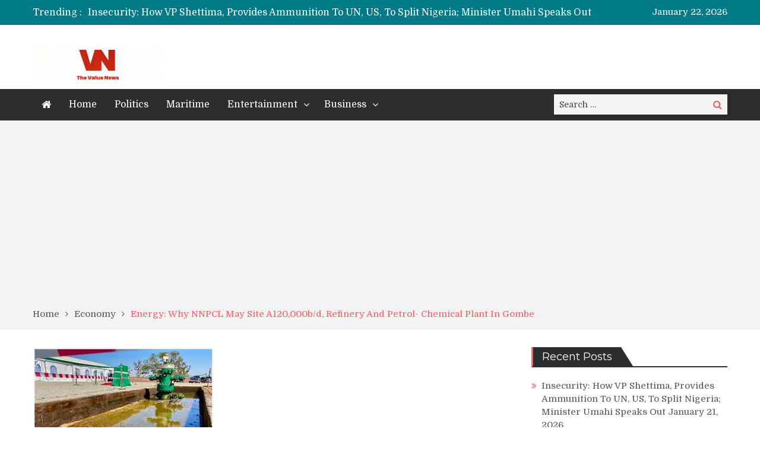

--- FILE ---
content_type: text/html; charset=UTF-8
request_url: http://www.thevaluenews.com.ng/economy/energy-why-nnpcl-may-site-a120000b-d-refinery-and-petrol-chemical-plant-in-gombe/
body_size: 81112
content:
<!DOCTYPE html> <html lang="en-US"><head>
	<script async src="https://pagead2.googlesyndication.com/pagead/js/adsbygoogle.js?client=ca-pub-8075972852239562"
     crossorigin="anonymous"></script>
	    <meta charset="UTF-8">
    <meta name="viewport" content="width=device-width, initial-scale=1">
    <link rel="profile" href="http://gmpg.org/xfn/11">
    <link rel="pingback" href="http://www.thevaluenews.com.ng/xmlrpc.php">
    <meta name="format-detection" content="telephone=no">
    <meta http-equiv="X-UA-Compatible" content="IE=edge">
    <title>Energy:  Why NNPCL May Site  A120,000b/d, Refinery And Petrol- Chemical Plant In Gombe &#8211; The Value News</title>
<meta name='robots' content='max-image-preview:large' />
<link rel='dns-prefetch' href='//fonts.googleapis.com' />
<link rel="alternate" type="application/rss+xml" title="The Value News &raquo; Feed" href="http://www.thevaluenews.com.ng/feed/" />
<link rel="alternate" type="application/rss+xml" title="The Value News &raquo; Comments Feed" href="http://www.thevaluenews.com.ng/comments/feed/" />
<link rel="alternate" type="application/rss+xml" title="The Value News &raquo; Energy:  Why NNPCL May Site  A120,000b/d, Refinery And Petrol- Chemical Plant In Gombe Comments Feed" href="http://www.thevaluenews.com.ng/economy/energy-why-nnpcl-may-site-a120000b-d-refinery-and-petrol-chemical-plant-in-gombe/feed/" />
<link rel="alternate" title="oEmbed (JSON)" type="application/json+oembed" href="http://www.thevaluenews.com.ng/wp-json/oembed/1.0/embed?url=http%3A%2F%2Fwww.thevaluenews.com.ng%2Feconomy%2Fenergy-why-nnpcl-may-site-a120000b-d-refinery-and-petrol-chemical-plant-in-gombe%2F" />
<link rel="alternate" title="oEmbed (XML)" type="text/xml+oembed" href="http://www.thevaluenews.com.ng/wp-json/oembed/1.0/embed?url=http%3A%2F%2Fwww.thevaluenews.com.ng%2Feconomy%2Fenergy-why-nnpcl-may-site-a120000b-d-refinery-and-petrol-chemical-plant-in-gombe%2F&#038;format=xml" />
<style id='wp-img-auto-sizes-contain-inline-css' type='text/css'>
img:is([sizes=auto i],[sizes^="auto," i]){contain-intrinsic-size:3000px 1500px}
/*# sourceURL=wp-img-auto-sizes-contain-inline-css */
</style>
<style id='wp-emoji-styles-inline-css' type='text/css'>

	img.wp-smiley, img.emoji {
		display: inline !important;
		border: none !important;
		box-shadow: none !important;
		height: 1em !important;
		width: 1em !important;
		margin: 0 0.07em !important;
		vertical-align: -0.1em !important;
		background: none !important;
		padding: 0 !important;
	}
/*# sourceURL=wp-emoji-styles-inline-css */
</style>
<style id='wp-block-library-inline-css' type='text/css'>
:root{--wp-block-synced-color:#7a00df;--wp-block-synced-color--rgb:122,0,223;--wp-bound-block-color:var(--wp-block-synced-color);--wp-editor-canvas-background:#ddd;--wp-admin-theme-color:#007cba;--wp-admin-theme-color--rgb:0,124,186;--wp-admin-theme-color-darker-10:#006ba1;--wp-admin-theme-color-darker-10--rgb:0,107,160.5;--wp-admin-theme-color-darker-20:#005a87;--wp-admin-theme-color-darker-20--rgb:0,90,135;--wp-admin-border-width-focus:2px}@media (min-resolution:192dpi){:root{--wp-admin-border-width-focus:1.5px}}.wp-element-button{cursor:pointer}:root .has-very-light-gray-background-color{background-color:#eee}:root .has-very-dark-gray-background-color{background-color:#313131}:root .has-very-light-gray-color{color:#eee}:root .has-very-dark-gray-color{color:#313131}:root .has-vivid-green-cyan-to-vivid-cyan-blue-gradient-background{background:linear-gradient(135deg,#00d084,#0693e3)}:root .has-purple-crush-gradient-background{background:linear-gradient(135deg,#34e2e4,#4721fb 50%,#ab1dfe)}:root .has-hazy-dawn-gradient-background{background:linear-gradient(135deg,#faaca8,#dad0ec)}:root .has-subdued-olive-gradient-background{background:linear-gradient(135deg,#fafae1,#67a671)}:root .has-atomic-cream-gradient-background{background:linear-gradient(135deg,#fdd79a,#004a59)}:root .has-nightshade-gradient-background{background:linear-gradient(135deg,#330968,#31cdcf)}:root .has-midnight-gradient-background{background:linear-gradient(135deg,#020381,#2874fc)}:root{--wp--preset--font-size--normal:16px;--wp--preset--font-size--huge:42px}.has-regular-font-size{font-size:1em}.has-larger-font-size{font-size:2.625em}.has-normal-font-size{font-size:var(--wp--preset--font-size--normal)}.has-huge-font-size{font-size:var(--wp--preset--font-size--huge)}.has-text-align-center{text-align:center}.has-text-align-left{text-align:left}.has-text-align-right{text-align:right}.has-fit-text{white-space:nowrap!important}#end-resizable-editor-section{display:none}.aligncenter{clear:both}.items-justified-left{justify-content:flex-start}.items-justified-center{justify-content:center}.items-justified-right{justify-content:flex-end}.items-justified-space-between{justify-content:space-between}.screen-reader-text{border:0;clip-path:inset(50%);height:1px;margin:-1px;overflow:hidden;padding:0;position:absolute;width:1px;word-wrap:normal!important}.screen-reader-text:focus{background-color:#ddd;clip-path:none;color:#444;display:block;font-size:1em;height:auto;left:5px;line-height:normal;padding:15px 23px 14px;text-decoration:none;top:5px;width:auto;z-index:100000}html :where(.has-border-color){border-style:solid}html :where([style*=border-top-color]){border-top-style:solid}html :where([style*=border-right-color]){border-right-style:solid}html :where([style*=border-bottom-color]){border-bottom-style:solid}html :where([style*=border-left-color]){border-left-style:solid}html :where([style*=border-width]){border-style:solid}html :where([style*=border-top-width]){border-top-style:solid}html :where([style*=border-right-width]){border-right-style:solid}html :where([style*=border-bottom-width]){border-bottom-style:solid}html :where([style*=border-left-width]){border-left-style:solid}html :where(img[class*=wp-image-]){height:auto;max-width:100%}:where(figure){margin:0 0 1em}html :where(.is-position-sticky){--wp-admin--admin-bar--position-offset:var(--wp-admin--admin-bar--height,0px)}@media screen and (max-width:600px){html :where(.is-position-sticky){--wp-admin--admin-bar--position-offset:0px}}

/*# sourceURL=wp-block-library-inline-css */
</style><style id='wp-block-image-inline-css' type='text/css'>
.wp-block-image>a,.wp-block-image>figure>a{display:inline-block}.wp-block-image img{box-sizing:border-box;height:auto;max-width:100%;vertical-align:bottom}@media not (prefers-reduced-motion){.wp-block-image img.hide{visibility:hidden}.wp-block-image img.show{animation:show-content-image .4s}}.wp-block-image[style*=border-radius] img,.wp-block-image[style*=border-radius]>a{border-radius:inherit}.wp-block-image.has-custom-border img{box-sizing:border-box}.wp-block-image.aligncenter{text-align:center}.wp-block-image.alignfull>a,.wp-block-image.alignwide>a{width:100%}.wp-block-image.alignfull img,.wp-block-image.alignwide img{height:auto;width:100%}.wp-block-image .aligncenter,.wp-block-image .alignleft,.wp-block-image .alignright,.wp-block-image.aligncenter,.wp-block-image.alignleft,.wp-block-image.alignright{display:table}.wp-block-image .aligncenter>figcaption,.wp-block-image .alignleft>figcaption,.wp-block-image .alignright>figcaption,.wp-block-image.aligncenter>figcaption,.wp-block-image.alignleft>figcaption,.wp-block-image.alignright>figcaption{caption-side:bottom;display:table-caption}.wp-block-image .alignleft{float:left;margin:.5em 1em .5em 0}.wp-block-image .alignright{float:right;margin:.5em 0 .5em 1em}.wp-block-image .aligncenter{margin-left:auto;margin-right:auto}.wp-block-image :where(figcaption){margin-bottom:1em;margin-top:.5em}.wp-block-image.is-style-circle-mask img{border-radius:9999px}@supports ((-webkit-mask-image:none) or (mask-image:none)) or (-webkit-mask-image:none){.wp-block-image.is-style-circle-mask img{border-radius:0;-webkit-mask-image:url('data:image/svg+xml;utf8,<svg viewBox="0 0 100 100" xmlns="http://www.w3.org/2000/svg"><circle cx="50" cy="50" r="50"/></svg>');mask-image:url('data:image/svg+xml;utf8,<svg viewBox="0 0 100 100" xmlns="http://www.w3.org/2000/svg"><circle cx="50" cy="50" r="50"/></svg>');mask-mode:alpha;-webkit-mask-position:center;mask-position:center;-webkit-mask-repeat:no-repeat;mask-repeat:no-repeat;-webkit-mask-size:contain;mask-size:contain}}:root :where(.wp-block-image.is-style-rounded img,.wp-block-image .is-style-rounded img){border-radius:9999px}.wp-block-image figure{margin:0}.wp-lightbox-container{display:flex;flex-direction:column;position:relative}.wp-lightbox-container img{cursor:zoom-in}.wp-lightbox-container img:hover+button{opacity:1}.wp-lightbox-container button{align-items:center;backdrop-filter:blur(16px) saturate(180%);background-color:#5a5a5a40;border:none;border-radius:4px;cursor:zoom-in;display:flex;height:20px;justify-content:center;opacity:0;padding:0;position:absolute;right:16px;text-align:center;top:16px;width:20px;z-index:100}@media not (prefers-reduced-motion){.wp-lightbox-container button{transition:opacity .2s ease}}.wp-lightbox-container button:focus-visible{outline:3px auto #5a5a5a40;outline:3px auto -webkit-focus-ring-color;outline-offset:3px}.wp-lightbox-container button:hover{cursor:pointer;opacity:1}.wp-lightbox-container button:focus{opacity:1}.wp-lightbox-container button:focus,.wp-lightbox-container button:hover,.wp-lightbox-container button:not(:hover):not(:active):not(.has-background){background-color:#5a5a5a40;border:none}.wp-lightbox-overlay{box-sizing:border-box;cursor:zoom-out;height:100vh;left:0;overflow:hidden;position:fixed;top:0;visibility:hidden;width:100%;z-index:100000}.wp-lightbox-overlay .close-button{align-items:center;cursor:pointer;display:flex;justify-content:center;min-height:40px;min-width:40px;padding:0;position:absolute;right:calc(env(safe-area-inset-right) + 16px);top:calc(env(safe-area-inset-top) + 16px);z-index:5000000}.wp-lightbox-overlay .close-button:focus,.wp-lightbox-overlay .close-button:hover,.wp-lightbox-overlay .close-button:not(:hover):not(:active):not(.has-background){background:none;border:none}.wp-lightbox-overlay .lightbox-image-container{height:var(--wp--lightbox-container-height);left:50%;overflow:hidden;position:absolute;top:50%;transform:translate(-50%,-50%);transform-origin:top left;width:var(--wp--lightbox-container-width);z-index:9999999999}.wp-lightbox-overlay .wp-block-image{align-items:center;box-sizing:border-box;display:flex;height:100%;justify-content:center;margin:0;position:relative;transform-origin:0 0;width:100%;z-index:3000000}.wp-lightbox-overlay .wp-block-image img{height:var(--wp--lightbox-image-height);min-height:var(--wp--lightbox-image-height);min-width:var(--wp--lightbox-image-width);width:var(--wp--lightbox-image-width)}.wp-lightbox-overlay .wp-block-image figcaption{display:none}.wp-lightbox-overlay button{background:none;border:none}.wp-lightbox-overlay .scrim{background-color:#fff;height:100%;opacity:.9;position:absolute;width:100%;z-index:2000000}.wp-lightbox-overlay.active{visibility:visible}@media not (prefers-reduced-motion){.wp-lightbox-overlay.active{animation:turn-on-visibility .25s both}.wp-lightbox-overlay.active img{animation:turn-on-visibility .35s both}.wp-lightbox-overlay.show-closing-animation:not(.active){animation:turn-off-visibility .35s both}.wp-lightbox-overlay.show-closing-animation:not(.active) img{animation:turn-off-visibility .25s both}.wp-lightbox-overlay.zoom.active{animation:none;opacity:1;visibility:visible}.wp-lightbox-overlay.zoom.active .lightbox-image-container{animation:lightbox-zoom-in .4s}.wp-lightbox-overlay.zoom.active .lightbox-image-container img{animation:none}.wp-lightbox-overlay.zoom.active .scrim{animation:turn-on-visibility .4s forwards}.wp-lightbox-overlay.zoom.show-closing-animation:not(.active){animation:none}.wp-lightbox-overlay.zoom.show-closing-animation:not(.active) .lightbox-image-container{animation:lightbox-zoom-out .4s}.wp-lightbox-overlay.zoom.show-closing-animation:not(.active) .lightbox-image-container img{animation:none}.wp-lightbox-overlay.zoom.show-closing-animation:not(.active) .scrim{animation:turn-off-visibility .4s forwards}}@keyframes show-content-image{0%{visibility:hidden}99%{visibility:hidden}to{visibility:visible}}@keyframes turn-on-visibility{0%{opacity:0}to{opacity:1}}@keyframes turn-off-visibility{0%{opacity:1;visibility:visible}99%{opacity:0;visibility:visible}to{opacity:0;visibility:hidden}}@keyframes lightbox-zoom-in{0%{transform:translate(calc((-100vw + var(--wp--lightbox-scrollbar-width))/2 + var(--wp--lightbox-initial-left-position)),calc(-50vh + var(--wp--lightbox-initial-top-position))) scale(var(--wp--lightbox-scale))}to{transform:translate(-50%,-50%) scale(1)}}@keyframes lightbox-zoom-out{0%{transform:translate(-50%,-50%) scale(1);visibility:visible}99%{visibility:visible}to{transform:translate(calc((-100vw + var(--wp--lightbox-scrollbar-width))/2 + var(--wp--lightbox-initial-left-position)),calc(-50vh + var(--wp--lightbox-initial-top-position))) scale(var(--wp--lightbox-scale));visibility:hidden}}
/*# sourceURL=http://www.thevaluenews.com.ng/wp-includes/blocks/image/style.min.css */
</style>
<style id='wp-block-paragraph-inline-css' type='text/css'>
.is-small-text{font-size:.875em}.is-regular-text{font-size:1em}.is-large-text{font-size:2.25em}.is-larger-text{font-size:3em}.has-drop-cap:not(:focus):first-letter{float:left;font-size:8.4em;font-style:normal;font-weight:100;line-height:.68;margin:.05em .1em 0 0;text-transform:uppercase}body.rtl .has-drop-cap:not(:focus):first-letter{float:none;margin-left:.1em}p.has-drop-cap.has-background{overflow:hidden}:root :where(p.has-background){padding:1.25em 2.375em}:where(p.has-text-color:not(.has-link-color)) a{color:inherit}p.has-text-align-left[style*="writing-mode:vertical-lr"],p.has-text-align-right[style*="writing-mode:vertical-rl"]{rotate:180deg}
/*# sourceURL=http://www.thevaluenews.com.ng/wp-includes/blocks/paragraph/style.min.css */
</style>
<style id='global-styles-inline-css' type='text/css'>
:root{--wp--preset--aspect-ratio--square: 1;--wp--preset--aspect-ratio--4-3: 4/3;--wp--preset--aspect-ratio--3-4: 3/4;--wp--preset--aspect-ratio--3-2: 3/2;--wp--preset--aspect-ratio--2-3: 2/3;--wp--preset--aspect-ratio--16-9: 16/9;--wp--preset--aspect-ratio--9-16: 9/16;--wp--preset--color--black: #000000;--wp--preset--color--cyan-bluish-gray: #abb8c3;--wp--preset--color--white: #ffffff;--wp--preset--color--pale-pink: #f78da7;--wp--preset--color--vivid-red: #cf2e2e;--wp--preset--color--luminous-vivid-orange: #ff6900;--wp--preset--color--luminous-vivid-amber: #fcb900;--wp--preset--color--light-green-cyan: #7bdcb5;--wp--preset--color--vivid-green-cyan: #00d084;--wp--preset--color--pale-cyan-blue: #8ed1fc;--wp--preset--color--vivid-cyan-blue: #0693e3;--wp--preset--color--vivid-purple: #9b51e0;--wp--preset--gradient--vivid-cyan-blue-to-vivid-purple: linear-gradient(135deg,rgb(6,147,227) 0%,rgb(155,81,224) 100%);--wp--preset--gradient--light-green-cyan-to-vivid-green-cyan: linear-gradient(135deg,rgb(122,220,180) 0%,rgb(0,208,130) 100%);--wp--preset--gradient--luminous-vivid-amber-to-luminous-vivid-orange: linear-gradient(135deg,rgb(252,185,0) 0%,rgb(255,105,0) 100%);--wp--preset--gradient--luminous-vivid-orange-to-vivid-red: linear-gradient(135deg,rgb(255,105,0) 0%,rgb(207,46,46) 100%);--wp--preset--gradient--very-light-gray-to-cyan-bluish-gray: linear-gradient(135deg,rgb(238,238,238) 0%,rgb(169,184,195) 100%);--wp--preset--gradient--cool-to-warm-spectrum: linear-gradient(135deg,rgb(74,234,220) 0%,rgb(151,120,209) 20%,rgb(207,42,186) 40%,rgb(238,44,130) 60%,rgb(251,105,98) 80%,rgb(254,248,76) 100%);--wp--preset--gradient--blush-light-purple: linear-gradient(135deg,rgb(255,206,236) 0%,rgb(152,150,240) 100%);--wp--preset--gradient--blush-bordeaux: linear-gradient(135deg,rgb(254,205,165) 0%,rgb(254,45,45) 50%,rgb(107,0,62) 100%);--wp--preset--gradient--luminous-dusk: linear-gradient(135deg,rgb(255,203,112) 0%,rgb(199,81,192) 50%,rgb(65,88,208) 100%);--wp--preset--gradient--pale-ocean: linear-gradient(135deg,rgb(255,245,203) 0%,rgb(182,227,212) 50%,rgb(51,167,181) 100%);--wp--preset--gradient--electric-grass: linear-gradient(135deg,rgb(202,248,128) 0%,rgb(113,206,126) 100%);--wp--preset--gradient--midnight: linear-gradient(135deg,rgb(2,3,129) 0%,rgb(40,116,252) 100%);--wp--preset--font-size--small: 13px;--wp--preset--font-size--medium: 20px;--wp--preset--font-size--large: 36px;--wp--preset--font-size--x-large: 42px;--wp--preset--spacing--20: 0.44rem;--wp--preset--spacing--30: 0.67rem;--wp--preset--spacing--40: 1rem;--wp--preset--spacing--50: 1.5rem;--wp--preset--spacing--60: 2.25rem;--wp--preset--spacing--70: 3.38rem;--wp--preset--spacing--80: 5.06rem;--wp--preset--shadow--natural: 6px 6px 9px rgba(0, 0, 0, 0.2);--wp--preset--shadow--deep: 12px 12px 50px rgba(0, 0, 0, 0.4);--wp--preset--shadow--sharp: 6px 6px 0px rgba(0, 0, 0, 0.2);--wp--preset--shadow--outlined: 6px 6px 0px -3px rgb(255, 255, 255), 6px 6px rgb(0, 0, 0);--wp--preset--shadow--crisp: 6px 6px 0px rgb(0, 0, 0);}:where(.is-layout-flex){gap: 0.5em;}:where(.is-layout-grid){gap: 0.5em;}body .is-layout-flex{display: flex;}.is-layout-flex{flex-wrap: wrap;align-items: center;}.is-layout-flex > :is(*, div){margin: 0;}body .is-layout-grid{display: grid;}.is-layout-grid > :is(*, div){margin: 0;}:where(.wp-block-columns.is-layout-flex){gap: 2em;}:where(.wp-block-columns.is-layout-grid){gap: 2em;}:where(.wp-block-post-template.is-layout-flex){gap: 1.25em;}:where(.wp-block-post-template.is-layout-grid){gap: 1.25em;}.has-black-color{color: var(--wp--preset--color--black) !important;}.has-cyan-bluish-gray-color{color: var(--wp--preset--color--cyan-bluish-gray) !important;}.has-white-color{color: var(--wp--preset--color--white) !important;}.has-pale-pink-color{color: var(--wp--preset--color--pale-pink) !important;}.has-vivid-red-color{color: var(--wp--preset--color--vivid-red) !important;}.has-luminous-vivid-orange-color{color: var(--wp--preset--color--luminous-vivid-orange) !important;}.has-luminous-vivid-amber-color{color: var(--wp--preset--color--luminous-vivid-amber) !important;}.has-light-green-cyan-color{color: var(--wp--preset--color--light-green-cyan) !important;}.has-vivid-green-cyan-color{color: var(--wp--preset--color--vivid-green-cyan) !important;}.has-pale-cyan-blue-color{color: var(--wp--preset--color--pale-cyan-blue) !important;}.has-vivid-cyan-blue-color{color: var(--wp--preset--color--vivid-cyan-blue) !important;}.has-vivid-purple-color{color: var(--wp--preset--color--vivid-purple) !important;}.has-black-background-color{background-color: var(--wp--preset--color--black) !important;}.has-cyan-bluish-gray-background-color{background-color: var(--wp--preset--color--cyan-bluish-gray) !important;}.has-white-background-color{background-color: var(--wp--preset--color--white) !important;}.has-pale-pink-background-color{background-color: var(--wp--preset--color--pale-pink) !important;}.has-vivid-red-background-color{background-color: var(--wp--preset--color--vivid-red) !important;}.has-luminous-vivid-orange-background-color{background-color: var(--wp--preset--color--luminous-vivid-orange) !important;}.has-luminous-vivid-amber-background-color{background-color: var(--wp--preset--color--luminous-vivid-amber) !important;}.has-light-green-cyan-background-color{background-color: var(--wp--preset--color--light-green-cyan) !important;}.has-vivid-green-cyan-background-color{background-color: var(--wp--preset--color--vivid-green-cyan) !important;}.has-pale-cyan-blue-background-color{background-color: var(--wp--preset--color--pale-cyan-blue) !important;}.has-vivid-cyan-blue-background-color{background-color: var(--wp--preset--color--vivid-cyan-blue) !important;}.has-vivid-purple-background-color{background-color: var(--wp--preset--color--vivid-purple) !important;}.has-black-border-color{border-color: var(--wp--preset--color--black) !important;}.has-cyan-bluish-gray-border-color{border-color: var(--wp--preset--color--cyan-bluish-gray) !important;}.has-white-border-color{border-color: var(--wp--preset--color--white) !important;}.has-pale-pink-border-color{border-color: var(--wp--preset--color--pale-pink) !important;}.has-vivid-red-border-color{border-color: var(--wp--preset--color--vivid-red) !important;}.has-luminous-vivid-orange-border-color{border-color: var(--wp--preset--color--luminous-vivid-orange) !important;}.has-luminous-vivid-amber-border-color{border-color: var(--wp--preset--color--luminous-vivid-amber) !important;}.has-light-green-cyan-border-color{border-color: var(--wp--preset--color--light-green-cyan) !important;}.has-vivid-green-cyan-border-color{border-color: var(--wp--preset--color--vivid-green-cyan) !important;}.has-pale-cyan-blue-border-color{border-color: var(--wp--preset--color--pale-cyan-blue) !important;}.has-vivid-cyan-blue-border-color{border-color: var(--wp--preset--color--vivid-cyan-blue) !important;}.has-vivid-purple-border-color{border-color: var(--wp--preset--color--vivid-purple) !important;}.has-vivid-cyan-blue-to-vivid-purple-gradient-background{background: var(--wp--preset--gradient--vivid-cyan-blue-to-vivid-purple) !important;}.has-light-green-cyan-to-vivid-green-cyan-gradient-background{background: var(--wp--preset--gradient--light-green-cyan-to-vivid-green-cyan) !important;}.has-luminous-vivid-amber-to-luminous-vivid-orange-gradient-background{background: var(--wp--preset--gradient--luminous-vivid-amber-to-luminous-vivid-orange) !important;}.has-luminous-vivid-orange-to-vivid-red-gradient-background{background: var(--wp--preset--gradient--luminous-vivid-orange-to-vivid-red) !important;}.has-very-light-gray-to-cyan-bluish-gray-gradient-background{background: var(--wp--preset--gradient--very-light-gray-to-cyan-bluish-gray) !important;}.has-cool-to-warm-spectrum-gradient-background{background: var(--wp--preset--gradient--cool-to-warm-spectrum) !important;}.has-blush-light-purple-gradient-background{background: var(--wp--preset--gradient--blush-light-purple) !important;}.has-blush-bordeaux-gradient-background{background: var(--wp--preset--gradient--blush-bordeaux) !important;}.has-luminous-dusk-gradient-background{background: var(--wp--preset--gradient--luminous-dusk) !important;}.has-pale-ocean-gradient-background{background: var(--wp--preset--gradient--pale-ocean) !important;}.has-electric-grass-gradient-background{background: var(--wp--preset--gradient--electric-grass) !important;}.has-midnight-gradient-background{background: var(--wp--preset--gradient--midnight) !important;}.has-small-font-size{font-size: var(--wp--preset--font-size--small) !important;}.has-medium-font-size{font-size: var(--wp--preset--font-size--medium) !important;}.has-large-font-size{font-size: var(--wp--preset--font-size--large) !important;}.has-x-large-font-size{font-size: var(--wp--preset--font-size--x-large) !important;}
/*# sourceURL=global-styles-inline-css */
</style>

<style id='classic-theme-styles-inline-css' type='text/css'>
/*! This file is auto-generated */
.wp-block-button__link{color:#fff;background-color:#32373c;border-radius:9999px;box-shadow:none;text-decoration:none;padding:calc(.667em + 2px) calc(1.333em + 2px);font-size:1.125em}.wp-block-file__button{background:#32373c;color:#fff;text-decoration:none}
/*# sourceURL=/wp-includes/css/classic-themes.min.css */
</style>
<link rel='stylesheet' id='pt-magazine-fonts-css' href='//fonts.googleapis.com/css?family=Domine%3A400%2C700%7CMontserrat%3A300%2C400%2C500%2C600%2C700&#038;subset=latin%2Clatin-ext' type='text/css' media='all' />
<link rel='stylesheet' id='jquery-meanmenu-css' href='http://www.thevaluenews.com.ng/wp-content/themes/pt-magazine/assets/third-party/meanmenu/meanmenu.css?ver=6.9' type='text/css' media='all' />
<link rel='stylesheet' id='font-awesome-css' href='http://www.thevaluenews.com.ng/wp-content/themes/pt-magazine/assets/third-party/font-awesome/css/font-awesome.min.css?ver=4.7.0' type='text/css' media='all' />
<link rel='stylesheet' id='jquery-slick-css' href='http://www.thevaluenews.com.ng/wp-content/themes/pt-magazine/assets/third-party/slick/slick.css?ver=1.6.0' type='text/css' media='all' />
<link rel='stylesheet' id='pt-magazine-style-css' href='http://www.thevaluenews.com.ng/wp-content/themes/pt-magazine/style.css?ver=6.9' type='text/css' media='all' />
<script type="text/javascript" src="http://www.thevaluenews.com.ng/wp-includes/js/jquery/jquery.min.js?ver=3.7.1" id="jquery-core-js"></script>
<script type="text/javascript" src="http://www.thevaluenews.com.ng/wp-includes/js/jquery/jquery-migrate.min.js?ver=3.4.1" id="jquery-migrate-js"></script>
<link rel="https://api.w.org/" href="http://www.thevaluenews.com.ng/wp-json/" /><link rel="alternate" title="JSON" type="application/json" href="http://www.thevaluenews.com.ng/wp-json/wp/v2/posts/14454" /><link rel="EditURI" type="application/rsd+xml" title="RSD" href="http://www.thevaluenews.com.ng/xmlrpc.php?rsd" />
<meta name="generator" content="WordPress 6.9" />
<link rel="canonical" href="http://www.thevaluenews.com.ng/economy/energy-why-nnpcl-may-site-a120000b-d-refinery-and-petrol-chemical-plant-in-gombe/" />
<link rel='shortlink' href='http://www.thevaluenews.com.ng/?p=14454' />
<link rel="pingback" href="http://www.thevaluenews.com.ng/xmlrpc.php"><link rel="icon" href="http://www.thevaluenews.com.ng/wp-content/uploads/2021/10/cropped-cropped-VN-LOGO-32x32.png" sizes="32x32" />
<link rel="icon" href="http://www.thevaluenews.com.ng/wp-content/uploads/2021/10/cropped-cropped-VN-LOGO-192x192.png" sizes="192x192" />
<link rel="apple-touch-icon" href="http://www.thevaluenews.com.ng/wp-content/uploads/2021/10/cropped-cropped-VN-LOGO-180x180.png" />
<meta name="msapplication-TileImage" content="http://www.thevaluenews.com.ng/wp-content/uploads/2021/10/cropped-cropped-VN-LOGO-270x270.png" />
</head>

<body class="wp-singular post-template-default single single-post postid-14454 single-format-standard wp-custom-logo wp-theme-pt-magazine group-blog global-layout-right-sidebar blog-layout-grid global-sticky-sidebar">
	<div id="page" class="site">
		<header id="masthead" class="site-header" role="banner">        <div class="top-header">
            <div class="container">
                <div class="top-header-content">
                    
                    <div class="top-info-left left">

                        
        <div class="recent-stories-holder">
            
                <span>Trending :</span>
                
                                  
                <ul id="recent-news">
                                            
                        <li>
                            <a href="http://www.thevaluenews.com.ng/politics/insecurity-how-vp-shettima-provides-ammunition-to-un-us-to-split-nigeria-minister-umahi-speaks-out/">Insecurity: How VP Shettima, Provides Ammunition To UN, US, To Split Nigeria; Minister Umahi Speaks Out</a>
                        </li>

                                                
                        <li>
                            <a href="http://www.thevaluenews.com.ng/trending/foreign-us-moves-to-occupy-greenland-draws-europe-closer-russia-to-restore-total-security-in-the-region/">Foreign: US  Moves  To Occupy Greenland Draws Europe Closer Russia To Restore Total  Security In The Region   </a>
                        </li>

                                                
                        <li>
                            <a href="http://www.thevaluenews.com.ng/economy/customs-president-tinubu-congratulates-cgc-adeniyi-who-turns-60-enthused-by-his-reforms/">Customs:  President Tinubu Congratulates CGC Adeniyi Who Turns 60, Enthused By His Reforms</a>
                        </li>

                                                
                        <li>
                            <a href="http://www.thevaluenews.com.ng/news/insecurity-president-tinubu-returns-to-state-duties-after-20-days-foreign-trip-service-chiefs-intensify-efforts-to-crush-banditry-terror-groups-and-kidnappers-across-nigeria/"> Insecurity: President Tinubu Returns To State Duties After 20 Days Leave Of Absence; Minister Musa, Service Chiefs Intensify Efforts To Crush Terror Groups Across Nigeria</a>
                        </li>

                                                
                        <li>
                            <a href="http://www.thevaluenews.com.ng/opinion/the-missing-pieces-in-nigerias-banking-recapitalisation/">The Missing Pieces in Nigeria’s Banking Recapitalisation</a>
                        </li>

                                              
                </ul>
                          </div>
        
                    </div>

                    <div class="top-info-right right">

                        
        <div class="top-date-holder">January 22, 2026</div>
        
        
                    </div>

                </div><!-- .top-header-content -->   
            </div>
        </div><!-- .top-header -->
                <div class="bottom-header">
            <div class="container">
                <div class="site-branding">
                    <a href="http://www.thevaluenews.com.ng/" class="custom-logo-link" rel="home"><img width="220" height="70" src="http://www.thevaluenews.com.ng/wp-content/uploads/2020/11/cropped-value-news-new-logo.png" class="custom-logo" alt="The Value News" decoding="async" /></a>                </div>
                                
            </div>
        </div>

                <div class="sticky-wrapper" id="sticky-wrapper">
        <div class="main-navigation-holder home-icon-enabled">
            <div class="container">
                                <div id="main-nav" class="semi-width-nav clear-fix">
                    <nav id="site-navigation" class="main-navigation" role="navigation">
                        
                            <div class="home-icon">

                                <a href="http://www.thevaluenews.com.ng/"><i class="fa fa-home"></i></a>
                                
                            </div>

                                                    <div class="wrap-menu-content">
                            <div class="menu-homepage-container"><ul id="primary-menu" class="menu"><li id="menu-item-30" class="menu-item menu-item-type-post_type menu-item-object-page menu-item-30"><a href="http://www.thevaluenews.com.ng/home/">Home</a></li>
<li id="menu-item-112" class="menu-item menu-item-type-taxonomy menu-item-object-category menu-item-112"><a href="http://www.thevaluenews.com.ng/category/politics/">Politics</a></li>
<li id="menu-item-142" class="menu-item menu-item-type-taxonomy menu-item-object-category menu-item-142"><a href="http://www.thevaluenews.com.ng/category/maritime/">Maritime</a></li>
<li id="menu-item-141" class="menu-item menu-item-type-taxonomy menu-item-object-category menu-item-has-children menu-item-141"><a href="http://www.thevaluenews.com.ng/category/entertainment/">Entertainment</a>
<ul class="sub-menu">
	<li id="menu-item-146" class="menu-item menu-item-type-taxonomy menu-item-object-category menu-item-146"><a href="http://www.thevaluenews.com.ng/category/sport/">Sport</a></li>
</ul>
</li>
<li id="menu-item-144" class="menu-item menu-item-type-taxonomy menu-item-object-category current-post-ancestor current-menu-parent current-post-parent menu-item-has-children menu-item-144"><a href="http://www.thevaluenews.com.ng/category/business/">Business</a>
<ul class="sub-menu">
	<li id="menu-item-110" class="menu-item menu-item-type-taxonomy menu-item-object-category current-post-ancestor current-menu-parent current-post-parent menu-item-110"><a href="http://www.thevaluenews.com.ng/category/economy/">Economy</a></li>
</ul>
</li>
</ul></div>                        </div><!-- .menu-content -->
                    </nav><!-- #site-navigation -->
                </div> <!-- #main-nav -->

                                    <div class="search-holder">

                        
                        <div class="search-box">
                            
<form role="search" method="get" class="search-form" action="http://www.thevaluenews.com.ng/">
	
		<span class="screen-reader-text">Search for:</span>
		<input type="search" class="search-field" placeholder="Search &hellip;" value="" name="s" />
	
	<button type="submit" class="search-submit"><span class="screen-reader-text">Search</span><i class="fa fa-search" aria-hidden="true"></i></button>
</form>
                        </div>
                    </div><!-- .search-holder -->
                    
            </div><!-- .container -->
        </div>
        </div>
        </header><!-- #masthead -->
<div id="breadcrumb">
	<div class="container">
		<div role="navigation" aria-label="Breadcrumbs" class="breadcrumb-trail breadcrumbs" itemprop="breadcrumb"><ul class="trail-items" itemscope itemtype="http://schema.org/BreadcrumbList"><meta name="numberOfItems" content="3" /><meta name="itemListOrder" content="Ascending" /><li itemprop="itemListElement" itemscope itemtype="http://schema.org/ListItem" class="trail-item trail-begin"><a href="http://www.thevaluenews.com.ng/" rel="home" itemprop="item"><span itemprop="name">Home</span></a><meta itemprop="position" content="1" /></li><li itemprop="itemListElement" itemscope itemtype="http://schema.org/ListItem" class="trail-item"><a href="http://www.thevaluenews.com.ng/category/economy/" itemprop="item"><span itemprop="name">Economy</span></a><meta itemprop="position" content="2" /></li><li itemprop="itemListElement" itemscope itemtype="http://schema.org/ListItem" class="trail-item trail-end"><span itemprop="item">Energy:  Why NNPCL May Site  A120,000b/d, Refinery And Petrol- Chemical Plant In Gombe</span><meta itemprop="position" content="3" /></li></ul></div>	</div><!-- .container -->
</div><!-- #breadcrumb -->

        <div id="content" class="site-content">

            
            <div class="container"><div class="inner-wrapper">
	<div id="primary" class="content-area">
		<main id="main" class="site-main" role="main">

		
<article id="post-14454" class="post-14454 post type-post status-publish format-standard has-post-thumbnail hentry category-business category-economy category-news category-trending">
	<div class="article-wrap-inner">

					<div class="featured-thumb">
				<img width="306" height="165" src="http://www.thevaluenews.com.ng/wp-content/uploads/2022/11/Kolmani-river-7.jpg" class="attachment-post-thumbnail size-post-thumbnail wp-post-image" alt="" decoding="async" fetchpriority="high" srcset="http://www.thevaluenews.com.ng/wp-content/uploads/2022/11/Kolmani-river-7.jpg 306w, http://www.thevaluenews.com.ng/wp-content/uploads/2022/11/Kolmani-river-7-300x162.jpg 300w" sizes="(max-width: 306px) 100vw, 306px" />			</div>
		
		<div class="content-wrap">
			<div class="content-wrap-inner">
				<header class="entry-header">
					<h1 class="entry-title">Energy:  Why NNPCL May Site  A120,000b/d, Refinery And Petrol- Chemical Plant In Gombe</h1>					<div class="entry-meta">
						<span class="posted-on"><a href="http://www.thevaluenews.com.ng/economy/energy-why-nnpcl-may-site-a120000b-d-refinery-and-petrol-chemical-plant-in-gombe/" rel="bookmark"><time class="entry-date published" datetime="2022-11-23T15:51:55+00:00">November 23, 2022</time><time class="updated" datetime="2022-11-23T16:07:24+00:00">November 23, 2022</time></a></span><span class="byline"> <span class="author vcard"><a class="url fn n" href="http://www.thevaluenews.com.ng/author/stephen-ubanna/">Administrator</a></span></span><span class="cat-links"><a href="http://www.thevaluenews.com.ng/category/business/" rel="category tag">Business</a> / <a href="http://www.thevaluenews.com.ng/category/economy/" rel="category tag">Economy</a> / <a href="http://www.thevaluenews.com.ng/category/news/" rel="category tag">News</a> / <a href="http://www.thevaluenews.com.ng/category/trending/" rel="category tag">Trending</a></span><span class="comments-link"><a href="http://www.thevaluenews.com.ng/economy/energy-why-nnpcl-may-site-a120000b-d-refinery-and-petrol-chemical-plant-in-gombe/#respond">No Comment<span class="screen-reader-text"> on Energy:  Why NNPCL May Site  A120,000b/d, Refinery And Petrol- Chemical Plant In Gombe</span></a></span>					</div><!-- .entry-meta -->

				</header><!-- .entry-header -->
				
				<div class="entry-content">
					
<p>Suleiman Umaru</p>



<p>&nbsp;After several years of failed seismic survey in the Lake Chad Basin, in Borno state, north eastern Nigeria, under the siege of the Islamic Fundamentalist Group, BokoHaram and the Islamic State of West Africa, ISWAP, which was said to have gulped over N194 billion .the region can now heave a sigh of relief of being counted as one of the oil producing in the country.</p>



<p> This is because hydrocarbon has been discovered in Commercial quantities by NNPC and its partners in Kolmani river,located between Gombe and Bauchi states within the region.  President Muhammadu Buhari, who could not hide his feelings that the black gold has been discovered in the north and no more the exclusive preserve of the Niger Delta had flagged off the Kolmani Integrated Development Project,on Tuesday, November 22, 20222, in the region .</p>



<p>The Kolamani oil fields exploration was said to have been flagged off by the Nigerian President on August, 10,2019, barely three months into his second term in office, of the reservoirs in the Kolmani river&nbsp; as well as&nbsp; perforated&nbsp; hydrocarbon gushing&nbsp; into the oil well ahead. &nbsp;</p>


<div class="wp-block-image">
<figure class="aligncenter size-full is-resized"><img decoding="async" src="http://www.thevaluenews.com.ng/wp-content/uploads/2022/11/Kolmani-rive-Maiden-drilling-9.jpg" alt="" class="wp-image-14456" width="279" height="154" srcset="http://www.thevaluenews.com.ng/wp-content/uploads/2022/11/Kolmani-rive-Maiden-drilling-9.jpg 302w, http://www.thevaluenews.com.ng/wp-content/uploads/2022/11/Kolmani-rive-Maiden-drilling-9-300x166.jpg 300w" sizes="(max-width: 279px) 100vw, 279px" /><figcaption> President Pointing At The Maiden Oil Drilling At Kolmani river, located Between Gombe And Bauchi States </figcaption></figure>
</div>


<p>An elated Katsina state born Nigerian President, who was said to  have put smiles in the faces of the people of Gombe and Bauchi states, particular, and the north in general, with the inauguration of the much publicisd Kolmani Integrated Development Project, which was said to have so far attracted over a $3 billion worth of investment.</p>



<p>&nbsp;He is optimistic, that that the project would be a huge success and not another Lake Chad experience. Beaming with smiles the prominent northerners and top government functionaries from the region , both at the state and Federal level, who had turned up to witness the inauguration of the Kolmani Integrated Development Project, felt that Buhari had done what no former Nigerian Leader from the region had over the years.</p>



<p>Going by the operational reports presented by NNPC, the country is expected to tap one billion barrels of Crude oil from the first reservoir of the Kolmani oil fields site, Oil Prospecting Licence, OPLs 809 and 810. The Nigerian oil octopus had said&nbsp; that the county&nbsp; will also recover&nbsp; an additional 500 billion standard &nbsp;Cubic Feet&nbsp; of gas&nbsp; from the first&nbsp; reservoir&nbsp;&nbsp; with&nbsp; prospects&nbsp; for&nbsp; higher volume of gas in the future.</p>


<div class="wp-block-image">
<figure class="aligncenter size-full is-resized"><img decoding="async" src="http://www.thevaluenews.com.ng/wp-content/uploads/2021/08/Kyari-NNPC.jpg" alt="" class="wp-image-9282" width="247" height="247" srcset="http://www.thevaluenews.com.ng/wp-content/uploads/2021/08/Kyari-NNPC.jpg 225w, http://www.thevaluenews.com.ng/wp-content/uploads/2021/08/Kyari-NNPC-150x150.jpg 150w" sizes="(max-width: 247px) 100vw, 247px" /><figcaption>Kyari: GMD,NNPCL</figcaption></figure>
</div>


<p>The Profile provided by Mele Kolo Kyari, Group Managing Director, NNPC, on the OPLs&nbsp; 809 and 810, &nbsp;production sharing contract , PSC,&nbsp; , in which&nbsp; NNPCL,&nbsp; is,&nbsp; the Concessionaire &nbsp;of the oil blocks&nbsp; while the NNPC Exploration&nbsp; and Production, &nbsp;&nbsp;and the Nigerian Development Company,&nbsp; NDC, are the contractor parties.</p>



<p>There are indications  that these contracting partners , at present  , have a strategic partnership with Africa Oilfield  Movers Ltd, , AOML,  Consortium to provide  funding  and Chemical capabilities for the Kolmani Integrated  oil and gas development project. The company, according to informed sources is to be compensated from the contractor’s profit of oil after commencement of operations.</p>



<p>Giving the discovery of oil in Commercial quantities in the Kolmani river in the &nbsp;north eastern geopolitical region may have informed why &nbsp;Kyari, the NNPC, Chief Executive Officer, CEO,&nbsp; had said that&nbsp; that the first phase&nbsp; of the Kolmani river oil and gas development project&nbsp; will entail&nbsp; an in-situ&nbsp; oil refinery&nbsp; of up&nbsp; to 120,000b/d capacity,&nbsp; and Gas processing plant&nbsp; of up to 500 million&nbsp; standard cubic feet, a power plant&nbsp; of up to 300 mgawatts, MW, and a fertilizer plant of&nbsp; 2,500 tons per day. &nbsp;</p>


<div class="wp-block-image">
<figure class="aligncenter size-full is-resized"><img loading="lazy" decoding="async" src="http://www.thevaluenews.com.ng/wp-content/uploads/2022/11/First-Oil-dril-in-Kolmani-89.jpg" alt="" class="wp-image-14457" width="275" height="165"/><figcaption> Bauchi And Gombe States, Now Oil Producing States</figcaption></figure>
</div>


<p>&nbsp;Atop government official in Gombe state , had told The Value News that Kolmani river- I, OPL 809, was drilled by SPDC , and Nasara-I, on OPL 810, drilled by Chevron Nigerian, unlimited, as part of their minimum work&nbsp; programme obligation.&nbsp; &nbsp;&nbsp;&nbsp;&nbsp;&nbsp;</p>



<p>Inuwa Yahaya, governor of Gombe state happiness, is that the state and its neighboring neighbouring Bauchi, have become part of the oil producing states, and will now benefit from the 13% oil derivation funds approved for the eight Niger Delta states of Abia, Akwa Ibom,&nbsp; Bayelsa, Cross river, Delta, Edo, Ondo, and Rivers &nbsp;in the PIB Act and other Development projects meant for the oil producing states.</p>



<p>Perhaps, to avoid a repeat of the environmental devastation &nbsp;of the Niger Delta region&nbsp; caused by oil exploration and production&nbsp; since 1958, when oil was first discovered in Commercial quantities in Oloibiri, in the present day Bayelsa state, and now, the Gombe&nbsp; governor who could no hide his feelings had said &nbsp;that &nbsp;&nbsp;‘’the state &nbsp;of ministry of Environment&nbsp; and NNPC,&nbsp; are working closely together to mitigate the misstates&nbsp; and pitfalls&nbsp; that have been&nbsp; the major challenge&nbsp; of oil explorations and implementation&nbsp; in the region’’.</p>



<p>The governor was emphatic: We have learnt our lessons with the developments and what has&nbsp; been happening&nbsp; around the Niger Delta and other oil producing&nbsp; areas of the world, particular, the Middle East, noting that ‘’the two north eastern states that share the Kolmani Integrated oil and gas development project &nbsp;&nbsp;will not follow the Niger Delta track.</p>



<p>In spite of the fact that NNPC, has not started proper drilling&nbsp; of oil in the Kolmani river, let alone export produced Crude oil , Yahaya, the Gombe Governor, had said that the state government&nbsp; will be working with some Consultants, both within and outside the state,&nbsp; that will be guiding it&nbsp; as to what the sate needed to do at every point in time&nbsp; to remain in the oil producing states bracket, particular, ‘’ providing&nbsp; the required professional skill, workmanship&nbsp; and labour that is needed&nbsp; in order&nbsp; to be&nbsp; useful in the oil&nbsp; explorations and exploitations business’’.</p>



<p>Gov. Yahaya,may have gladdened the heart of the people of the state when he said that&nbsp; ‘’there will&nbsp; job&nbsp; and business opportunities for the people of &nbsp;Gombe’’. &nbsp;He did not stop there. He had said&nbsp;&nbsp; that the government has developed a window to discuss with the people, stressing that the government&nbsp;&nbsp; is ready ‘‘to engage the local business community so that the value chain, will be fully exploited’’.&nbsp;</p>



<p>Appealing to&nbsp; those who are interested&nbsp; in&nbsp; taking advantage of the oil exploration and exploitation &nbsp;in the state&nbsp; to identify&nbsp; where to fix&nbsp; their businesses and where&nbsp; to invest, he had said that ‘’it is the only way to further boost the economic activity of the state for the people to fully &nbsp;enjoy the oil exploration activities’’ .&nbsp;&nbsp; &nbsp;&nbsp;</p>
				</div><!-- .entry-content -->

			</div>
		</div>
	</div>

</article><!-- #post-## -->

                    <div class="news-col-3 related-posts">

                        
                            <h3 class="related-posts-title">Related Posts</h3>

                                                    
                        <div class="inner-wrapper">
                              

                                <div class="news-item three-column-item">
                                    <div class="news-thumb">
                                        <a href="http://www.thevaluenews.com.ng/politics/insecurity-how-vp-shettima-provides-ammunition-to-un-us-to-split-nigeria-minister-umahi-speaks-out/"><img width="179" height="245" src="http://www.thevaluenews.com.ng/wp-content/uploads/2024/09/Shettima-998.jpg" class="attachment-pt-magazine-tall size-pt-magazine-tall wp-post-image" alt="" decoding="async" loading="lazy" /></a>   
                                    </div><!-- .news-thumb --> 

                                   <div class="news-text-wrap">
                                        <h3><a href="http://www.thevaluenews.com.ng/politics/insecurity-how-vp-shettima-provides-ammunition-to-un-us-to-split-nigeria-minister-umahi-speaks-out/">Insecurity: How VP Shettima, Provides Ammunition To UN, US, To Split Nigeria; Minister Umahi Speaks Out</a></h3>
                                         <span class="posted-date">January 21, 2026</span>
                                   </div><!-- .news-text-wrap -->
                                </div><!-- .news-item -->

                                  

                                <div class="news-item three-column-item">
                                    <div class="news-thumb">
                                        <a href="http://www.thevaluenews.com.ng/trending/foreign-us-moves-to-occupy-greenland-draws-europe-closer-russia-to-restore-total-security-in-the-region/"><img width="340" height="148" src="http://www.thevaluenews.com.ng/wp-content/uploads/2025/10/Trump-7.jpg" class="attachment-pt-magazine-tall size-pt-magazine-tall wp-post-image" alt="" decoding="async" loading="lazy" srcset="http://www.thevaluenews.com.ng/wp-content/uploads/2025/10/Trump-7.jpg 340w, http://www.thevaluenews.com.ng/wp-content/uploads/2025/10/Trump-7-300x131.jpg 300w" sizes="auto, (max-width: 340px) 100vw, 340px" /></a>   
                                    </div><!-- .news-thumb --> 

                                   <div class="news-text-wrap">
                                        <h3><a href="http://www.thevaluenews.com.ng/trending/foreign-us-moves-to-occupy-greenland-draws-europe-closer-russia-to-restore-total-security-in-the-region/">Foreign: US  Moves  To Occupy Greenland Draws Europe Closer Russia To Restore Total  Security In The Region   </a></h3>
                                         <span class="posted-date">January 20, 2026</span>
                                   </div><!-- .news-text-wrap -->
                                </div><!-- .news-item -->

                                  

                                <div class="news-item three-column-item">
                                    <div class="news-thumb">
                                        <a href="http://www.thevaluenews.com.ng/economy/customs-president-tinubu-congratulates-cgc-adeniyi-who-turns-60-enthused-by-his-reforms/"><img width="201" height="245" src="http://www.thevaluenews.com.ng/wp-content/uploads/2023/06/Tinubu5-1-201x245.jpg" class="attachment-pt-magazine-tall size-pt-magazine-tall wp-post-image" alt="" decoding="async" loading="lazy" /></a>   
                                    </div><!-- .news-thumb --> 

                                   <div class="news-text-wrap">
                                        <h3><a href="http://www.thevaluenews.com.ng/economy/customs-president-tinubu-congratulates-cgc-adeniyi-who-turns-60-enthused-by-his-reforms/">Customs:  President Tinubu Congratulates CGC Adeniyi Who Turns 60, Enthused By His Reforms</a></h3>
                                         <span class="posted-date">January 19, 2026</span>
                                   </div><!-- .news-text-wrap -->
                                </div><!-- .news-item -->

                                  

                                <div class="news-item three-column-item">
                                    <div class="news-thumb">
                                        <a href="http://www.thevaluenews.com.ng/news/insecurity-president-tinubu-returns-to-state-duties-after-20-days-foreign-trip-service-chiefs-intensify-efforts-to-crush-banditry-terror-groups-and-kidnappers-across-nigeria/"><img width="275" height="183" src="http://www.thevaluenews.com.ng/wp-content/uploads/2026/01/Tinubu-8.jpg" class="attachment-pt-magazine-tall size-pt-magazine-tall wp-post-image" alt="" decoding="async" loading="lazy" /></a>   
                                    </div><!-- .news-thumb --> 

                                   <div class="news-text-wrap">
                                        <h3><a href="http://www.thevaluenews.com.ng/news/insecurity-president-tinubu-returns-to-state-duties-after-20-days-foreign-trip-service-chiefs-intensify-efforts-to-crush-banditry-terror-groups-and-kidnappers-across-nigeria/"> Insecurity: President Tinubu Returns To State Duties After 20 Days Leave Of Absence; Minister Musa, Service Chiefs Intensify Efforts To Crush Terror Groups Across Nigeria</a></h3>
                                         <span class="posted-date">January 18, 2026</span>
                                   </div><!-- .news-text-wrap -->
                                </div><!-- .news-item -->

                                  

                                <div class="news-item three-column-item">
                                    <div class="news-thumb">
                                        <a href="http://www.thevaluenews.com.ng/trending/insecurity-president-tinubu-throws-his-weight-on-gen-musa-minister-of-defence-and-the-service-chiefs-to-deliver-on-their-mandate/"><img width="275" height="183" src="http://www.thevaluenews.com.ng/wp-content/uploads/2025/04/Tinubu-6.jpg" class="attachment-pt-magazine-tall size-pt-magazine-tall wp-post-image" alt="" decoding="async" loading="lazy" /></a>   
                                    </div><!-- .news-thumb --> 

                                   <div class="news-text-wrap">
                                        <h3><a href="http://www.thevaluenews.com.ng/trending/insecurity-president-tinubu-throws-his-weight-on-gen-musa-minister-of-defence-and-the-service-chiefs-to-deliver-on-their-mandate/">President Tinubu Throws His Weight On Minister Musa,  An Army General, in Fighting Insecurity In Nigeria, Makes A Breakthrough; Remains In France</a></h3>
                                         <span class="posted-date">January 16, 2026</span>
                                   </div><!-- .news-text-wrap -->
                                </div><!-- .news-item -->

                                  

                                <div class="news-item three-column-item">
                                    <div class="news-thumb">
                                        <a href="http://www.thevaluenews.com.ng/economy/maritime-nsc-threatens-to-apply-the-sledge-hammer-on-any-defaulting-shipping-line-terminal-operator-that-flouts-its-directive-on-approved-charges/"><img width="299" height="168" src="http://www.thevaluenews.com.ng/wp-content/uploads/2025/09/Oyetola7.jpeg" class="attachment-pt-magazine-tall size-pt-magazine-tall wp-post-image" alt="" decoding="async" loading="lazy" /></a>   
                                    </div><!-- .news-thumb --> 

                                   <div class="news-text-wrap">
                                        <h3><a href="http://www.thevaluenews.com.ng/economy/maritime-nsc-threatens-to-apply-the-sledge-hammer-on-any-defaulting-shipping-line-terminal-operator-that-flouts-its-directive-on-approved-charges/">Maritime: NSC, Threatens To Apply The Sledge Hammer On Any Defaulting Shipping Line, Terminal Operator, That  Flouts Its Directive On Approved Charges</a></h3>
                                         <span class="posted-date">January 16, 2026</span>
                                   </div><!-- .news-text-wrap -->
                                </div><!-- .news-item -->

                                                        </div>

                    </div>
                     
                    <div class="author-info-wrap">

	<div class="author-thumb">
		<img alt='' src='https://secure.gravatar.com/avatar/a8a8772f69b569d4169428cdef7e9d5b32f19a0c071a66280e11edaa8f4cbe66?s=100&#038;d=mm&#038;r=g' srcset='https://secure.gravatar.com/avatar/a8a8772f69b569d4169428cdef7e9d5b32f19a0c071a66280e11edaa8f4cbe66?s=200&#038;d=mm&#038;r=g 2x' class='avatar avatar-100 photo' height='100' width='100' loading='lazy' decoding='async'/>	</div>

	<div class="author-content-wrap">
		<header class="entry-header">
			 <h3 class="author-name">About Administrator</h3>
		</header><!-- .entry-header -->

		<div class="entry-content">
			<div class="author-desc"></div>
			<a class="authors-more-posts" href="http://www.thevaluenews.com.ng/author/stephen-ubanna/">View all posts by Administrator &rarr;</a>
		</div><!-- .entry-content -->
	</div>
	
</div>
	<nav class="navigation post-navigation" aria-label="Posts">
		<h2 class="screen-reader-text">Post navigation</h2>
		<div class="nav-links"><div class="nav-previous"><a href="http://www.thevaluenews.com.ng/uncategorized/maritime-nigeriaan-important-nation-to-global-economy-lim/" rel="prev">Maritime:’’ Nigeria,An Important Maritime Nation To Global Economy&#8221;- Lim, IMO, Secretary General</a></div><div class="nav-next"><a href="http://www.thevaluenews.com.ng/economy/cbnunveiling-of-new-naira-notes-buhari-beat-politicians-and-counterfeiters-to-it/" rel="next">CBN:Unveiling Of new Naira Notes, Buhari Beat Politicians And Counterfeiters To It</a></div></div>
	</nav>
<div id="comments" class="comments-area">

		<div id="respond" class="comment-respond">
		<h3 id="reply-title" class="comment-reply-title">Leave a Reply <small><a rel="nofollow" id="cancel-comment-reply-link" href="/economy/energy-why-nnpcl-may-site-a120000b-d-refinery-and-petrol-chemical-plant-in-gombe/#respond" style="display:none;">Cancel reply</a></small></h3><form action="http://www.thevaluenews.com.ng/wp-comments-post.php" method="post" id="commentform" class="comment-form"><p class="comment-notes"><span id="email-notes">Your email address will not be published.</span> <span class="required-field-message">Required fields are marked <span class="required">*</span></span></p><p class="comment-form-comment"><label for="comment">Comment <span class="required">*</span></label> <textarea id="comment" name="comment" cols="45" rows="8" maxlength="65525" required></textarea></p><p class="comment-form-author"><label for="author">Name</label> <input id="author" name="author" type="text" value="" size="30" maxlength="245" autocomplete="name" /></p>
<p class="comment-form-email"><label for="email">Email</label> <input id="email" name="email" type="email" value="" size="30" maxlength="100" aria-describedby="email-notes" autocomplete="email" /></p>
<p class="comment-form-url"><label for="url">Website</label> <input id="url" name="url" type="url" value="" size="30" maxlength="200" autocomplete="url" /></p>
<p class="form-submit"><input name="submit" type="submit" id="submit" class="submit" value="Post Comment" /> <input type='hidden' name='comment_post_ID' value='14454' id='comment_post_ID' />
<input type='hidden' name='comment_parent' id='comment_parent' value='0' />
</p></form>	</div><!-- #respond -->
	
</div><!-- #comments -->

		</main><!-- #main -->
	</div><!-- #primary -->


<div id="sidebar-primary" class="widget-area sidebar" role="complementary">
	
		<aside id="recent-posts-2" class="widget widget_recent_entries">
		<div class="section-title"><h2 class="widget-title">Recent Posts</h2></div>
		<ul>
											<li>
					<a href="http://www.thevaluenews.com.ng/politics/insecurity-how-vp-shettima-provides-ammunition-to-un-us-to-split-nigeria-minister-umahi-speaks-out/">Insecurity: How VP Shettima, Provides Ammunition To UN, US, To Split Nigeria; Minister Umahi Speaks Out</a>
											<span class="post-date">January 21, 2026</span>
									</li>
											<li>
					<a href="http://www.thevaluenews.com.ng/trending/foreign-us-moves-to-occupy-greenland-draws-europe-closer-russia-to-restore-total-security-in-the-region/">Foreign: US  Moves  To Occupy Greenland Draws Europe Closer Russia To Restore Total  Security In The Region   </a>
											<span class="post-date">January 20, 2026</span>
									</li>
											<li>
					<a href="http://www.thevaluenews.com.ng/economy/customs-president-tinubu-congratulates-cgc-adeniyi-who-turns-60-enthused-by-his-reforms/">Customs:  President Tinubu Congratulates CGC Adeniyi Who Turns 60, Enthused By His Reforms</a>
											<span class="post-date">January 19, 2026</span>
									</li>
					</ul>

		</aside><aside id="archives-3" class="widget widget_archive"><div class="section-title"><h2 class="widget-title">Hot Topics</h2></div>		<label class="screen-reader-text" for="archives-dropdown-3">Hot Topics</label>
		<select id="archives-dropdown-3" name="archive-dropdown">
			
			<option value="">Select Month</option>
				<option value='http://www.thevaluenews.com.ng/2026/01/'> January 2026 </option>
	<option value='http://www.thevaluenews.com.ng/2025/12/'> December 2025 </option>
	<option value='http://www.thevaluenews.com.ng/2025/11/'> November 2025 </option>
	<option value='http://www.thevaluenews.com.ng/2025/10/'> October 2025 </option>
	<option value='http://www.thevaluenews.com.ng/2025/09/'> September 2025 </option>
	<option value='http://www.thevaluenews.com.ng/2025/08/'> August 2025 </option>
	<option value='http://www.thevaluenews.com.ng/2025/07/'> July 2025 </option>
	<option value='http://www.thevaluenews.com.ng/2025/06/'> June 2025 </option>
	<option value='http://www.thevaluenews.com.ng/2025/05/'> May 2025 </option>
	<option value='http://www.thevaluenews.com.ng/2025/04/'> April 2025 </option>
	<option value='http://www.thevaluenews.com.ng/2025/03/'> March 2025 </option>
	<option value='http://www.thevaluenews.com.ng/2025/02/'> February 2025 </option>
	<option value='http://www.thevaluenews.com.ng/2025/01/'> January 2025 </option>
	<option value='http://www.thevaluenews.com.ng/2024/12/'> December 2024 </option>
	<option value='http://www.thevaluenews.com.ng/2024/11/'> November 2024 </option>
	<option value='http://www.thevaluenews.com.ng/2024/10/'> October 2024 </option>
	<option value='http://www.thevaluenews.com.ng/2024/09/'> September 2024 </option>
	<option value='http://www.thevaluenews.com.ng/2024/08/'> August 2024 </option>
	<option value='http://www.thevaluenews.com.ng/2024/07/'> July 2024 </option>
	<option value='http://www.thevaluenews.com.ng/2024/06/'> June 2024 </option>
	<option value='http://www.thevaluenews.com.ng/2024/05/'> May 2024 </option>
	<option value='http://www.thevaluenews.com.ng/2024/04/'> April 2024 </option>
	<option value='http://www.thevaluenews.com.ng/2024/03/'> March 2024 </option>
	<option value='http://www.thevaluenews.com.ng/2024/02/'> February 2024 </option>
	<option value='http://www.thevaluenews.com.ng/2024/01/'> January 2024 </option>
	<option value='http://www.thevaluenews.com.ng/2023/12/'> December 2023 </option>
	<option value='http://www.thevaluenews.com.ng/2023/11/'> November 2023 </option>
	<option value='http://www.thevaluenews.com.ng/2023/10/'> October 2023 </option>
	<option value='http://www.thevaluenews.com.ng/2023/09/'> September 2023 </option>
	<option value='http://www.thevaluenews.com.ng/2023/08/'> August 2023 </option>
	<option value='http://www.thevaluenews.com.ng/2023/07/'> July 2023 </option>
	<option value='http://www.thevaluenews.com.ng/2023/06/'> June 2023 </option>
	<option value='http://www.thevaluenews.com.ng/2023/05/'> May 2023 </option>
	<option value='http://www.thevaluenews.com.ng/2023/04/'> April 2023 </option>
	<option value='http://www.thevaluenews.com.ng/2023/03/'> March 2023 </option>
	<option value='http://www.thevaluenews.com.ng/2023/02/'> February 2023 </option>
	<option value='http://www.thevaluenews.com.ng/2023/01/'> January 2023 </option>
	<option value='http://www.thevaluenews.com.ng/2022/12/'> December 2022 </option>
	<option value='http://www.thevaluenews.com.ng/2022/11/'> November 2022 </option>
	<option value='http://www.thevaluenews.com.ng/2022/10/'> October 2022 </option>
	<option value='http://www.thevaluenews.com.ng/2022/09/'> September 2022 </option>
	<option value='http://www.thevaluenews.com.ng/2022/08/'> August 2022 </option>
	<option value='http://www.thevaluenews.com.ng/2022/07/'> July 2022 </option>
	<option value='http://www.thevaluenews.com.ng/2022/06/'> June 2022 </option>
	<option value='http://www.thevaluenews.com.ng/2022/05/'> May 2022 </option>
	<option value='http://www.thevaluenews.com.ng/2022/04/'> April 2022 </option>
	<option value='http://www.thevaluenews.com.ng/2022/03/'> March 2022 </option>
	<option value='http://www.thevaluenews.com.ng/2022/02/'> February 2022 </option>
	<option value='http://www.thevaluenews.com.ng/2022/01/'> January 2022 </option>
	<option value='http://www.thevaluenews.com.ng/2021/12/'> December 2021 </option>
	<option value='http://www.thevaluenews.com.ng/2021/11/'> November 2021 </option>
	<option value='http://www.thevaluenews.com.ng/2021/10/'> October 2021 </option>
	<option value='http://www.thevaluenews.com.ng/2021/09/'> September 2021 </option>
	<option value='http://www.thevaluenews.com.ng/2021/08/'> August 2021 </option>
	<option value='http://www.thevaluenews.com.ng/2021/07/'> July 2021 </option>
	<option value='http://www.thevaluenews.com.ng/2021/06/'> June 2021 </option>
	<option value='http://www.thevaluenews.com.ng/2021/05/'> May 2021 </option>
	<option value='http://www.thevaluenews.com.ng/2021/04/'> April 2021 </option>
	<option value='http://www.thevaluenews.com.ng/2021/03/'> March 2021 </option>
	<option value='http://www.thevaluenews.com.ng/2021/02/'> February 2021 </option>
	<option value='http://www.thevaluenews.com.ng/2021/01/'> January 2021 </option>
	<option value='http://www.thevaluenews.com.ng/2020/12/'> December 2020 </option>
	<option value='http://www.thevaluenews.com.ng/2020/11/'> November 2020 </option>
	<option value='http://www.thevaluenews.com.ng/2020/10/'> October 2020 </option>
	<option value='http://www.thevaluenews.com.ng/2020/09/'> September 2020 </option>
	<option value='http://www.thevaluenews.com.ng/2020/08/'> August 2020 </option>
	<option value='http://www.thevaluenews.com.ng/2020/07/'> July 2020 </option>
	<option value='http://www.thevaluenews.com.ng/2020/06/'> June 2020 </option>
	<option value='http://www.thevaluenews.com.ng/2020/05/'> May 2020 </option>
	<option value='http://www.thevaluenews.com.ng/2020/04/'> April 2020 </option>
	<option value='http://www.thevaluenews.com.ng/2020/03/'> March 2020 </option>
	<option value='http://www.thevaluenews.com.ng/2020/02/'> February 2020 </option>
	<option value='http://www.thevaluenews.com.ng/2020/01/'> January 2020 </option>
	<option value='http://www.thevaluenews.com.ng/2019/12/'> December 2019 </option>
	<option value='http://www.thevaluenews.com.ng/2019/11/'> November 2019 </option>
	<option value='http://www.thevaluenews.com.ng/2019/10/'> October 2019 </option>
	<option value='http://www.thevaluenews.com.ng/2019/09/'> September 2019 </option>
	<option value='http://www.thevaluenews.com.ng/2019/08/'> August 2019 </option>
	<option value='http://www.thevaluenews.com.ng/2019/07/'> July 2019 </option>
	<option value='http://www.thevaluenews.com.ng/2019/06/'> June 2019 </option>
	<option value='http://www.thevaluenews.com.ng/2019/05/'> May 2019 </option>
	<option value='http://www.thevaluenews.com.ng/2019/04/'> April 2019 </option>
	<option value='http://www.thevaluenews.com.ng/2019/03/'> March 2019 </option>
	<option value='http://www.thevaluenews.com.ng/2019/02/'> February 2019 </option>
	<option value='http://www.thevaluenews.com.ng/2019/01/'> January 2019 </option>
	<option value='http://www.thevaluenews.com.ng/2018/12/'> December 2018 </option>
	<option value='http://www.thevaluenews.com.ng/2018/11/'> November 2018 </option>

		</select>

			<script type="text/javascript">
/* <![CDATA[ */

( ( dropdownId ) => {
	const dropdown = document.getElementById( dropdownId );
	function onSelectChange() {
		setTimeout( () => {
			if ( 'escape' === dropdown.dataset.lastkey ) {
				return;
			}
			if ( dropdown.value ) {
				document.location.href = dropdown.value;
			}
		}, 250 );
	}
	function onKeyUp( event ) {
		if ( 'Escape' === event.key ) {
			dropdown.dataset.lastkey = 'escape';
		} else {
			delete dropdown.dataset.lastkey;
		}
	}
	function onClick() {
		delete dropdown.dataset.lastkey;
	}
	dropdown.addEventListener( 'keyup', onKeyUp );
	dropdown.addEventListener( 'click', onClick );
	dropdown.addEventListener( 'change', onSelectChange );
})( "archives-dropdown-3" );

//# sourceURL=WP_Widget_Archives%3A%3Awidget
/* ]]> */
</script>
</aside><aside id="media_image-24" class="widget widget_media_image"><div class="section-title"><h2 class="widget-title">ADVERTISEMENT</h2></div><figure style="width: 160px" class="wp-caption alignnone"><a href="https://www.ubagroup.com/"><img width="160" height="600" src="http://www.thevaluenews.com.ng/wp-content/uploads/2020/11/160x600.jpg" class="image wp-image-6441  attachment-full size-full" alt="" style="max-width: 100%; height: auto;" decoding="async" loading="lazy" srcset="http://www.thevaluenews.com.ng/wp-content/uploads/2020/11/160x600.jpg 160w, http://www.thevaluenews.com.ng/wp-content/uploads/2020/11/160x600-80x300.jpg 80w, http://www.thevaluenews.com.ng/wp-content/uploads/2020/11/160x600-133x500.jpg 133w" sizes="auto, (max-width: 160px) 100vw, 160px" /></a><figcaption class="wp-caption-text">http://www.ubagroup.com/</figcaption></figure></aside><aside id="media_image-28" class="widget widget_media_image"><a href="https://nimasa.gov.ng/"><img width="204" height="247" src="http://www.thevaluenews.com.ng/wp-content/uploads/2023/11/NIMASA-logo-9.jpeg" class="image wp-image-17929  attachment-full size-full" alt="" style="max-width: 100%; height: auto;" decoding="async" loading="lazy" /></a></aside><aside id="media_image-30" class="widget widget_media_image"><figure style="width: 150px" class="wp-caption alignnone"><a href="http://nigerianports.gov.ng/"><img width="150" height="150" src="http://www.thevaluenews.com.ng/wp-content/uploads/2020/01/NPA-LOGO-PNG-150x150.png" class="image wp-image-3684  attachment-thumbnail size-thumbnail" alt="" style="max-width: 100%; height: auto;" decoding="async" loading="lazy" /></a><figcaption class="wp-caption-text">NPA</figcaption></figure></aside><aside id="categories-6" class="widget widget_categories"><div class="section-title"><h2 class="widget-title">Categories</h2></div><form action="http://www.thevaluenews.com.ng" method="get"><label class="screen-reader-text" for="cat">Categories</label><select  name='cat' id='cat' class='postform'>
	<option value='-1'>Select Category</option>
	<option class="level-0" value="35">Book Review&nbsp;&nbsp;(2)</option>
	<option class="level-0" value="11">Business&nbsp;&nbsp;(1,312)</option>
	<option class="level-0" value="9">Crime&nbsp;&nbsp;(164)</option>
	<option class="level-0" value="26">Customs&nbsp;&nbsp;(578)</option>
	<option class="level-0" value="3">Economy&nbsp;&nbsp;(1,169)</option>
	<option class="level-0" value="34">Editorial&nbsp;&nbsp;(1)</option>
	<option class="level-0" value="19">Education&nbsp;&nbsp;(7)</option>
	<option class="level-0" value="10">Entertainment&nbsp;&nbsp;(45)</option>
	<option class="level-0" value="36">Environment&nbsp;&nbsp;(2)</option>
	<option class="level-0" value="24">Foreign&nbsp;&nbsp;(79)</option>
	<option class="level-0" value="29">International&nbsp;&nbsp;(31)</option>
	<option class="level-0" value="8">Maritime&nbsp;&nbsp;(516)</option>
	<option class="level-0" value="13">News&nbsp;&nbsp;(1,694)</option>
	<option class="level-0" value="31">Oil and Gas&nbsp;&nbsp;(19)</option>
	<option class="level-0" value="25">Opinion&nbsp;&nbsp;(30)</option>
	<option class="level-0" value="7">Politics&nbsp;&nbsp;(745)</option>
	<option class="level-0" value="32">Religion&nbsp;&nbsp;(3)</option>
	<option class="level-0" value="30">Security&nbsp;&nbsp;(175)</option>
	<option class="level-0" value="33">Shipping&nbsp;&nbsp;(36)</option>
	<option class="level-0" value="12">Sport&nbsp;&nbsp;(9)</option>
	<option class="level-0" value="28">TECH&nbsp;&nbsp;(4)</option>
	<option class="level-0" value="14">Trending&nbsp;&nbsp;(2,540)</option>
	<option class="level-0" value="1">Uncategorized&nbsp;&nbsp;(317)</option>
</select>
</form><script type="text/javascript">
/* <![CDATA[ */

( ( dropdownId ) => {
	const dropdown = document.getElementById( dropdownId );
	function onSelectChange() {
		setTimeout( () => {
			if ( 'escape' === dropdown.dataset.lastkey ) {
				return;
			}
			if ( dropdown.value && parseInt( dropdown.value ) > 0 && dropdown instanceof HTMLSelectElement ) {
				dropdown.parentElement.submit();
			}
		}, 250 );
	}
	function onKeyUp( event ) {
		if ( 'Escape' === event.key ) {
			dropdown.dataset.lastkey = 'escape';
		} else {
			delete dropdown.dataset.lastkey;
		}
	}
	function onClick() {
		delete dropdown.dataset.lastkey;
	}
	dropdown.addEventListener( 'keyup', onKeyUp );
	dropdown.addEventListener( 'click', onClick );
	dropdown.addEventListener( 'change', onSelectChange );
})( "cat" );

//# sourceURL=WP_Widget_Categories%3A%3Awidget
/* ]]> */
</script>
</aside><aside id="calendar-12" class="widget widget_calendar"><div id="calendar_wrap" class="calendar_wrap"><table id="wp-calendar" class="wp-calendar-table">
	<caption>January 2026</caption>
	<thead>
	<tr>
		<th scope="col" aria-label="Monday">M</th>
		<th scope="col" aria-label="Tuesday">T</th>
		<th scope="col" aria-label="Wednesday">W</th>
		<th scope="col" aria-label="Thursday">T</th>
		<th scope="col" aria-label="Friday">F</th>
		<th scope="col" aria-label="Saturday">S</th>
		<th scope="col" aria-label="Sunday">S</th>
	</tr>
	</thead>
	<tbody>
	<tr>
		<td colspan="3" class="pad">&nbsp;</td><td>1</td><td><a href="http://www.thevaluenews.com.ng/2026/01/02/" aria-label="Posts published on January 2, 2026">2</a></td><td><a href="http://www.thevaluenews.com.ng/2026/01/03/" aria-label="Posts published on January 3, 2026">3</a></td><td><a href="http://www.thevaluenews.com.ng/2026/01/04/" aria-label="Posts published on January 4, 2026">4</a></td>
	</tr>
	<tr>
		<td><a href="http://www.thevaluenews.com.ng/2026/01/05/" aria-label="Posts published on January 5, 2026">5</a></td><td><a href="http://www.thevaluenews.com.ng/2026/01/06/" aria-label="Posts published on January 6, 2026">6</a></td><td><a href="http://www.thevaluenews.com.ng/2026/01/07/" aria-label="Posts published on January 7, 2026">7</a></td><td><a href="http://www.thevaluenews.com.ng/2026/01/08/" aria-label="Posts published on January 8, 2026">8</a></td><td><a href="http://www.thevaluenews.com.ng/2026/01/09/" aria-label="Posts published on January 9, 2026">9</a></td><td><a href="http://www.thevaluenews.com.ng/2026/01/10/" aria-label="Posts published on January 10, 2026">10</a></td><td><a href="http://www.thevaluenews.com.ng/2026/01/11/" aria-label="Posts published on January 11, 2026">11</a></td>
	</tr>
	<tr>
		<td>12</td><td><a href="http://www.thevaluenews.com.ng/2026/01/13/" aria-label="Posts published on January 13, 2026">13</a></td><td><a href="http://www.thevaluenews.com.ng/2026/01/14/" aria-label="Posts published on January 14, 2026">14</a></td><td>15</td><td><a href="http://www.thevaluenews.com.ng/2026/01/16/" aria-label="Posts published on January 16, 2026">16</a></td><td>17</td><td><a href="http://www.thevaluenews.com.ng/2026/01/18/" aria-label="Posts published on January 18, 2026">18</a></td>
	</tr>
	<tr>
		<td><a href="http://www.thevaluenews.com.ng/2026/01/19/" aria-label="Posts published on January 19, 2026">19</a></td><td><a href="http://www.thevaluenews.com.ng/2026/01/20/" aria-label="Posts published on January 20, 2026">20</a></td><td><a href="http://www.thevaluenews.com.ng/2026/01/21/" aria-label="Posts published on January 21, 2026">21</a></td><td id="today">22</td><td>23</td><td>24</td><td>25</td>
	</tr>
	<tr>
		<td>26</td><td>27</td><td>28</td><td>29</td><td>30</td><td>31</td>
		<td class="pad" colspan="1">&nbsp;</td>
	</tr>
	</tbody>
	</table><nav aria-label="Previous and next months" class="wp-calendar-nav">
		<span class="wp-calendar-nav-prev"><a href="http://www.thevaluenews.com.ng/2025/12/">&laquo; Dec</a></span>
		<span class="pad">&nbsp;</span>
		<span class="wp-calendar-nav-next">&nbsp;</span>
	</nav></div></aside><aside id="text-2" class="widget widget_text"><div class="section-title"><h2 class="widget-title">ABOUT</h2></div>			<div class="textwidget"><p>The Value News is published by Global ValueWatch Communications Ltd.</p>
</div>
		</aside><aside id="block-30" class="widget widget_block widget_media_image">
<figure class="wp-block-image size-full"><img loading="lazy" decoding="async" width="160" height="600" src="https://www.thevaluenews.com.ng/wp-content/uploads/2020/11/160x600.jpg" alt="" class="wp-image-6441" srcset="http://www.thevaluenews.com.ng/wp-content/uploads/2020/11/160x600.jpg 160w, http://www.thevaluenews.com.ng/wp-content/uploads/2020/11/160x600-80x300.jpg 80w, http://www.thevaluenews.com.ng/wp-content/uploads/2020/11/160x600-133x500.jpg 133w" sizes="auto, (max-width: 160px) 100vw, 160px" /><figcaption>http://www.ubagroup.com/</figcaption></figure>
</aside></div><!-- #secondary -->
</div><!-- .inner-wrapper --></div><!-- .container --></div><!-- #content -->
	
	<footer id="colophon" class="site-footer" role="contentinfo">
		<div class="container">
			<div class="site-info-holder">
													<div class="copyright">
						© 2018-2023. All Rights Reserved Global Value Watch.					</div><!-- .copyright -->
				
				 

        <div class="site-info">
            PT Magazine by <a href="https://www.prodesigns.com" rel="designer">ProDesigns</a>        </div><!-- .site-info -->
        
        			</div>
		</div><!-- .container -->
	</footer><!-- #colophon -->
</div><!-- #page -->

<script type="speculationrules">
{"prefetch":[{"source":"document","where":{"and":[{"href_matches":"/*"},{"not":{"href_matches":["/wp-*.php","/wp-admin/*","/wp-content/uploads/*","/wp-content/*","/wp-content/plugins/*","/wp-content/themes/pt-magazine/*","/*\\?(.+)"]}},{"not":{"selector_matches":"a[rel~=\"nofollow\"]"}},{"not":{"selector_matches":".no-prefetch, .no-prefetch a"}}]},"eagerness":"conservative"}]}
</script>
<a href="#page" class="scrollup" id="btn-scrollup"><i class="fa fa-angle-up"></i></a><script type="text/javascript">/* <![CDATA[ */ jQuery(document).ready( function() { jQuery.post( "http://www.thevaluenews.com.ng/wp-admin/admin-ajax.php", { action : "entry_views", _ajax_nonce : "a1435064be", post_id : 14454 } ); } ); /* ]]> */</script>
<script type="text/javascript" src="http://www.thevaluenews.com.ng/wp-content/themes/pt-magazine/assets/js/navigation.js?ver=20151215" id="pt-magazine-navigation-js"></script>
<script type="text/javascript" src="http://www.thevaluenews.com.ng/wp-content/themes/pt-magazine/assets/js/skip-link-focus-fix.js?ver=20151215" id="pt-magazine-skip-link-focus-fix-js"></script>
<script type="text/javascript" src="http://www.thevaluenews.com.ng/wp-content/themes/pt-magazine/assets/third-party/slick/slick.js?ver=1.6.0" id="jquery-slick-js"></script>
<script type="text/javascript" src="http://www.thevaluenews.com.ng/wp-content/themes/pt-magazine/assets/third-party/meanmenu/jquery.meanmenu.js?ver=2.0.2" id="jquery-meanmenu-js"></script>
<script type="text/javascript" src="http://www.thevaluenews.com.ng/wp-content/themes/pt-magazine/assets/third-party/theia-sticky-sidebar/theia-sticky-sidebar.min.js?ver=1.0.7" id="jquery-theia-sticky-sidebar-js"></script>
<script type="text/javascript" src="http://www.thevaluenews.com.ng/wp-content/themes/pt-magazine/assets/js/custom.js?ver=1.1.7" id="pt-magazine-custom-js"></script>
<script type="text/javascript" src="http://www.thevaluenews.com.ng/wp-includes/js/comment-reply.min.js?ver=6.9" id="comment-reply-js" async="async" data-wp-strategy="async" fetchpriority="low"></script>
<script id="wp-emoji-settings" type="application/json">
{"baseUrl":"https://s.w.org/images/core/emoji/17.0.2/72x72/","ext":".png","svgUrl":"https://s.w.org/images/core/emoji/17.0.2/svg/","svgExt":".svg","source":{"concatemoji":"http://www.thevaluenews.com.ng/wp-includes/js/wp-emoji-release.min.js?ver=6.9"}}
</script>
<script type="module">
/* <![CDATA[ */
/*! This file is auto-generated */
const a=JSON.parse(document.getElementById("wp-emoji-settings").textContent),o=(window._wpemojiSettings=a,"wpEmojiSettingsSupports"),s=["flag","emoji"];function i(e){try{var t={supportTests:e,timestamp:(new Date).valueOf()};sessionStorage.setItem(o,JSON.stringify(t))}catch(e){}}function c(e,t,n){e.clearRect(0,0,e.canvas.width,e.canvas.height),e.fillText(t,0,0);t=new Uint32Array(e.getImageData(0,0,e.canvas.width,e.canvas.height).data);e.clearRect(0,0,e.canvas.width,e.canvas.height),e.fillText(n,0,0);const a=new Uint32Array(e.getImageData(0,0,e.canvas.width,e.canvas.height).data);return t.every((e,t)=>e===a[t])}function p(e,t){e.clearRect(0,0,e.canvas.width,e.canvas.height),e.fillText(t,0,0);var n=e.getImageData(16,16,1,1);for(let e=0;e<n.data.length;e++)if(0!==n.data[e])return!1;return!0}function u(e,t,n,a){switch(t){case"flag":return n(e,"\ud83c\udff3\ufe0f\u200d\u26a7\ufe0f","\ud83c\udff3\ufe0f\u200b\u26a7\ufe0f")?!1:!n(e,"\ud83c\udde8\ud83c\uddf6","\ud83c\udde8\u200b\ud83c\uddf6")&&!n(e,"\ud83c\udff4\udb40\udc67\udb40\udc62\udb40\udc65\udb40\udc6e\udb40\udc67\udb40\udc7f","\ud83c\udff4\u200b\udb40\udc67\u200b\udb40\udc62\u200b\udb40\udc65\u200b\udb40\udc6e\u200b\udb40\udc67\u200b\udb40\udc7f");case"emoji":return!a(e,"\ud83e\u1fac8")}return!1}function f(e,t,n,a){let r;const o=(r="undefined"!=typeof WorkerGlobalScope&&self instanceof WorkerGlobalScope?new OffscreenCanvas(300,150):document.createElement("canvas")).getContext("2d",{willReadFrequently:!0}),s=(o.textBaseline="top",o.font="600 32px Arial",{});return e.forEach(e=>{s[e]=t(o,e,n,a)}),s}function r(e){var t=document.createElement("script");t.src=e,t.defer=!0,document.head.appendChild(t)}a.supports={everything:!0,everythingExceptFlag:!0},new Promise(t=>{let n=function(){try{var e=JSON.parse(sessionStorage.getItem(o));if("object"==typeof e&&"number"==typeof e.timestamp&&(new Date).valueOf()<e.timestamp+604800&&"object"==typeof e.supportTests)return e.supportTests}catch(e){}return null}();if(!n){if("undefined"!=typeof Worker&&"undefined"!=typeof OffscreenCanvas&&"undefined"!=typeof URL&&URL.createObjectURL&&"undefined"!=typeof Blob)try{var e="postMessage("+f.toString()+"("+[JSON.stringify(s),u.toString(),c.toString(),p.toString()].join(",")+"));",a=new Blob([e],{type:"text/javascript"});const r=new Worker(URL.createObjectURL(a),{name:"wpTestEmojiSupports"});return void(r.onmessage=e=>{i(n=e.data),r.terminate(),t(n)})}catch(e){}i(n=f(s,u,c,p))}t(n)}).then(e=>{for(const n in e)a.supports[n]=e[n],a.supports.everything=a.supports.everything&&a.supports[n],"flag"!==n&&(a.supports.everythingExceptFlag=a.supports.everythingExceptFlag&&a.supports[n]);var t;a.supports.everythingExceptFlag=a.supports.everythingExceptFlag&&!a.supports.flag,a.supports.everything||((t=a.source||{}).concatemoji?r(t.concatemoji):t.wpemoji&&t.twemoji&&(r(t.twemoji),r(t.wpemoji)))});
//# sourceURL=http://www.thevaluenews.com.ng/wp-includes/js/wp-emoji-loader.min.js
/* ]]> */
</script>
</body>
</html>


--- FILE ---
content_type: text/html; charset=utf-8
request_url: https://www.google.com/recaptcha/api2/aframe
body_size: 268
content:
<!DOCTYPE HTML><html><head><meta http-equiv="content-type" content="text/html; charset=UTF-8"></head><body><script nonce="D5_oWbpGMcWXJn98GkOIyg">/** Anti-fraud and anti-abuse applications only. See google.com/recaptcha */ try{var clients={'sodar':'https://pagead2.googlesyndication.com/pagead/sodar?'};window.addEventListener("message",function(a){try{if(a.source===window.parent){var b=JSON.parse(a.data);var c=clients[b['id']];if(c){var d=document.createElement('img');d.src=c+b['params']+'&rc='+(localStorage.getItem("rc::a")?sessionStorage.getItem("rc::b"):"");window.document.body.appendChild(d);sessionStorage.setItem("rc::e",parseInt(sessionStorage.getItem("rc::e")||0)+1);localStorage.setItem("rc::h",'1769049822499');}}}catch(b){}});window.parent.postMessage("_grecaptcha_ready", "*");}catch(b){}</script></body></html>